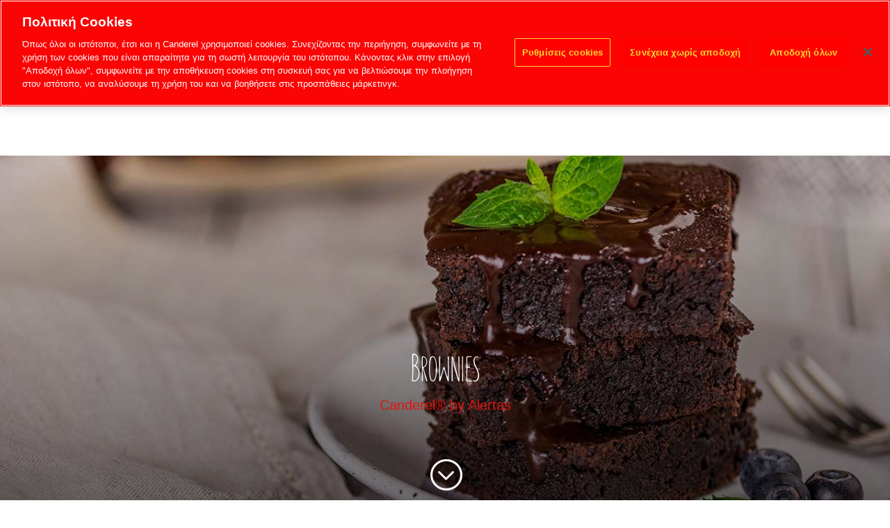

--- FILE ---
content_type: text/css
request_url: https://canderel.gr/wp-content/themes/canderel-dev-site/style.css?ver=4.14.2
body_size: 111
content:
/*
Theme Name:  Canderel Dev Site
Theme URI:   https://dev.canderel.gr
Version:     1.0
Description: A child theme of Divi. This is a custom child theme created for our site Canderel Dev Site.
Author:      dev_canderel
Author URI:  https://dev.canderel.gr
Template:    Divi
*/

/*- Add any CSS custom code for this child theme below this line -*/

--- FILE ---
content_type: application/x-javascript
request_url: https://cookie-cdn.cookiepro.com/consent/8f0ee4f6-4842-4206-bb1a-bbc1ab9f0304/7db2f16d-43b4-4b93-a333-951bdc8afe29/el.json
body_size: 10988
content:
{"DomainData":{"pclifeSpanYr":"έτος","pclifeSpanYrs":"χρόνια","pclifeSpanSecs":"Λίγα δευτερόλεπτα","pclifeSpanWk":"εβδομάδα","pclifeSpanWks":"Εβδομάδες","pccloseButtonType":"Icon","pccontinueWithoutAcceptText":"Συνεχίστε χωρίς αποδοχή","cctId":"8f0ee4f6-4842-4206-bb1a-bbc1ab9f0304","MainText":"Κέντρο προτιμήσεων απορρήτου","MainInfoText":"Όταν επισκέπτεστε έναν ιστότοπο, δεδομένα ενδέχεται να αποθηκευτούν ή να ανακτηθούν από το πρόγραμμα περιήγησής σας, συνήθως με τη μορφή cookies. Αυτές οι πληροφορίες μπορεί να αφορούν εσάς, τις προτιμήσεις σας ή τη συσκευή σας και χρησιμοποιούνται κυρίως για να διασφαλιστεί ότι ο ιστότοπος λειτουργεί σωστά. Οι πληροφορίες συνήθως δεν σας προσδιορίζουν άμεσα, αλλά μπορούν να σας παρέχουν μια εξατομικευμένη εμπειρία περιήγησης. Επειδή σεβόμαστε το δικαίωμά σας στην ιδιωτικότητα, σας δίνουμε την επιλογή να μην επιτρέψετε ορισμένους τύπους cookies. Κάντε κλικ στις διαφορετικές κατηγορίες για περισσότερες λεπτομέρειες για την κάθε μία και για να αλλάξετε τις προεπιλεγμένες ρυθμίσεις. Ωστόσο, εάν αποκλείσετε ορισμένους τύπους cookies, ενδέχεται να επηρεαστεί η εμπειρία περιήγησής σας και οι υπηρεσίες που μπορούμε να σας προσφέρουμε.","AboutText":"Περισσότερες πληροφορίες","AboutCookiesText":"Η ιδιωτικότητά σας","ConfirmText":"Αποδοχή όλων","AllowAllText":"Αποθήκευση ρυθμίσεων","CookiesUsedText":"Cookies που χρησιμοποιούνται","AboutLink":"https://canderel.gr/%cf%80%ce%bf%ce%bb%ce%b9%cf%84%ce%b9%ce%ba%ce%ae_%ce%b9%ce%b4%ce%b9%cf%89%cf%84%ce%b9%ce%ba%cf%8c%cf%84%ce%b7%cf%84%ce%b1%cf%82/","HideToolbarCookieList":true,"ActiveText":"Ενεργό","AlwaysActiveText":"Πάντα ενεργό","AlertNoticeText":"Όπως όλοι οι ιστότοποι, έτσι και η Canderel χρησιμοποιεί cookies. Συνεχίζοντας την περιήγηση, συμφωνείτε με τη χρήση των cookies που είναι απαραίτητα για τη σωστή λειτουργία του ιστότοπου. Κάνοντας κλικ στην επιλογή \"Αποδοχή όλων\", συμφωνείτε με την αποθήκευση cookies στη συσκευή σας για να βελτιώσουμε την πλοήγηση στον ιστότοπο, να αναλύσουμε τη χρήση του και να βοηθήσετε στις προσπάθειες μάρκετινγκ.","AlertCloseText":"Κλείσιμο","AlertMoreInfoText":"Ρυθμίσεις cookies","CookieSettingButtonText":"Ρυθμίσεις cookies","AlertAllowCookiesText":"Αποδοχή όλων","CloseShouldAcceptAllCookies":false,"LastReconsentDate":null,"BannerTitle":"Πολιτική Cookies","ForceConsent":false,"BannerPushesDownPage":true,"InactiveText":"Ανενεργό","CookiesText":"Cookies","CategoriesText":"Υποκατηγορία cookies","IsLifespanEnabled":true,"LifespanText":"Διάρκεια ζωής","VendorLevelOptOut":false,"HasScriptArchive":false,"BannerPosition":"top","PreferenceCenterPosition":"default","PreferenceCenterConfirmText":"Επιβεβαίωση επιλογής","VendorListText":"Λίστα των προμηθευτών της IAB","ThirdPartyCookieListText":"Λεπτομέρειες σχετικά με τα cookies","PreferenceCenterManagePreferencesText":"Κέντρο Προτιμήσεων Ιδιωτικότητας","PreferenceCenterMoreInfoScreenReader":"Opens in a new Tab","CookieListTitle":"Λίστα cookies","CookieListDescription":"Το cookie είναι ένα μικρό κομμάτι δεδομένων (αρχείο κειμένου) που ο ιστότοπος –όταν τον επισκέπτεται ένας χρήστης– ζητά από το πρόγραμμα περιήγησής σας να αποθηκεύσει στη συσκευή σας, προκειμένου να απομνημονεύσει πληροφορίες σχετικά με εσάς, όπως είναι η προτίμηση γλώσσας ή οι πληροφορίες σύνδεσης. Αυτά τα cookies ρυθμίζονται από εμάς και ονομάζονται cookies αρχικού κατασκευαστή. Επίσης, χρησιμοποιούμε cookies άλλων κατασκευαστών, τα οποία είναι cookies από έναν τομέα διαφορετικό από τον τομέα του ιστότοπου που επισκέπτεστε, για σκοπούς διαφήμισης και μάρκετινγκ. Πιο συγκεκριμένα, χρησιμοποιούμε cookies και άλλες τεχνολογίες παρακολούθησης για τους ακόλουθους σκοπούς:","Groups":[{"ShowInPopup":true,"ShowInPopupNonIAB":true,"Order":"1","OptanonGroupId":"C0001","Parent":"","ShowSubgroup":true,"ShowSubGroupDescription":true,"ShowSubgroupToggle":false,"GroupDescription":"Αυτά τα cookies είναι απαραίτητα για τη λειτουργία του ιστότοπου και δεν μπορούν να απενεργοποιηθούν στα συστήματά μας. Συνήθως ρυθμίζονται μόνο ως απόκριση σε ενέργειες που γίνονται από εσάς, που αφορούν ένα αίτημα για υπηρεσίες, όπως είναι η ρύθμιση των προτιμήσεων απορρήτου σας, η σύνδεση ή η συμπλήρωση φορμών. Μπορείτε να ρυθμίσετε το πρόγραμμα περιήγησής σας ώστε να αποκλείει ή να σας ειδοποιεί σχετικά με αυτά τα cookies, αλλά ορισμένα τμήματα της τοποθεσίας μπορεί να μην λειτουργούν σε αυτήν την περίπτωση.","GroupDescriptionOTT":"Αυτά τα cookies είναι απαραίτητα για τη λειτουργία του ιστότοπου και δεν μπορούν να απενεργοποιηθούν στα συστήματά μας. Συνήθως ρυθμίζονται μόνο ως απόκριση σε ενέργειες που γίνονται από εσάς, που αφορούν ένα αίτημα για υπηρεσίες, όπως είναι η ρύθμιση των προτιμήσεων απορρήτου σας, η σύνδεση ή η συμπλήρωση φορμών. Μπορείτε να ρυθμίσετε το πρόγραμμα περιήγησής σας ώστε να αποκλείει ή να σας ειδοποιεί σχετικά με αυτά τα cookies, αλλά ορισμένα τμήματα της τοποθεσίας μπορεί να μην λειτουργούν σε αυτήν την περίπτωση.","GroupNameMobile":"Απολύτως απαραίτητα cookies","GroupNameOTT":"Απολύτως απαραίτητα cookies","GroupName":"Απολύτως απαραίτητα cookies","IsIabPurpose":false,"GeneralVendorsIds":[],"FirstPartyCookies":[{"thirdPartyDescription":"WordPress also sets a few wp-settings-{time}-[UID] cookies. The number on the end is your individual user ID from the users database table. This is used to customize your view of admin interface, and possibly also the main site interface.","patternKey":"wp-settings-","thirdPartyKey":"Pattern|wp-settings-","firstPartyKey":"Pattern|wp-settings-","id":"48af2761-4681-43f6-a817-f94ce4d50ed8","Name":"wp-settings-time-0","Host":"canderel.gr","IsSession":false,"Length":"0","description":"WordPress also sets a few wp-settings-{time}-[UID] cookies. The number on the end is your individual user ID from the users database table. This is used to customize your view of admin interface, and possibly also the main site interface.","DurationType":1,"category":null,"isThirdParty":false},{"thirdPartyDescription":"On login, WordPress uses the wordpress_[hash] cookie to store your authentication details. Its use is limited to the Administration Screen area, /wp-admin/","patternKey":"wordpress_","thirdPartyKey":"Pattern|wordpress_","firstPartyKey":"Pattern|wordpress_","id":"66c44783-d20b-4cee-a76d-14f16dbb1854","Name":"wordpress_logged_in_cc4f35f76cc62716bf57ff6b1de5b532","Host":"canderel.gr","IsSession":false,"Length":"0","description":"On login, WordPress uses the wordpress_[hash] cookie to store your authentication details. Its use is limited to the Administration Screen area, /wp-admin/","DurationType":1,"category":null,"isThirdParty":false},{"thirdPartyDescription":"On login, WordPress uses the wordpress_[hash] cookie to store your authentication details. Its use is limited to the Administration Screen area, /wp-admin/","patternKey":"wordpress_","thirdPartyKey":"Pattern|wordpress_","firstPartyKey":"Pattern|wordpress_","id":"6a5feb55-e4b0-4b1f-8ec5-6e4a809e148c","Name":"wordpress_cc4f35f76cc62716bf57ff6b1de5b532","Host":"canderel.gr","IsSession":false,"Length":"0","description":"On login, WordPress uses the wordpress_[hash] cookie to store your authentication details. Its use is limited to the Administration Screen area, /wp-admin/","DurationType":1,"category":null,"isThirdParty":false},{"thirdPartyDescription":"WP Admin logged in cookie which is created dynamically.\n","patternKey":"wordpress_sec_","thirdPartyKey":"Pattern|wordpress_sec_","firstPartyKey":"Pattern|wordpress_sec_","id":"7e1f298b-b595-4f1b-8549-360e82723d32","Name":"wordpress_sec_","Host":"canderel.gr","IsSession":false,"Length":"0","description":"WP Admin logged in cookie which is created dynamically.\n","DurationType":1,"category":null,"isThirdParty":false},{"thirdPartyDescription":null,"patternKey":null,"thirdPartyKey":"","firstPartyKey":"CookieOptanonAlertBoxClosed","id":"8fff3d05-c6f9-48a8-a251-8094b7056f3b","Name":"OptanonAlertBoxClosed","Host":"dev.canderel.gr","IsSession":false,"Length":"364","description":"This cookie is set by websites using certain versions of the cookie law compliance solution from OneTrust.  It is set after visitors have seen a cookie information notice and in some cases only when they actively close the notice down.  It enables the website not to show the message more than once to a user.  The cookie has a one year lifespan and contains no personal information.","DurationType":1,"category":null,"isThirdParty":false},{"thirdPartyDescription":"WordPress login authentication cookie","patternKey":"wordpresspass_","thirdPartyKey":"Pattern|wordpresspass_","firstPartyKey":"Pattern|wordpresspass_","id":"c3f0e992-7696-4700-9317-f97acfddc9fb","Name":"wordpresspass_cc4f35f76cc62716bf57ff6b1de5b532","Host":"canderel.gr","IsSession":false,"Length":"0","description":"WordPress login authentication cookie","DurationType":1,"category":null,"isThirdParty":false},{"thirdPartyDescription":"Used to maintain session in WordPress if a post is password protected","patternKey":"wp-postpass_","thirdPartyKey":"Pattern|wp-postpass_","firstPartyKey":"Pattern|wp-postpass_","id":"9dd7acbb-0b16-4e89-aad0-6f82681ffdda","Name":"wp-postpass_cc4f35f76cc62716bf57ff6b1de5b532","Host":"canderel.gr","IsSession":false,"Length":"0","description":"Used to maintain session in WordPress if a post is password protected","DurationType":1,"category":null,"isThirdParty":false},{"thirdPartyDescription":"WordPress also sets a few wp-settings-{time}-[UID] cookies. The number on the end is your individual user ID from the users database table. This is used to customize your view of admin interface, and possibly also the main site interface.","patternKey":"wp-settings-","thirdPartyKey":"Pattern|wp-settings-","firstPartyKey":"Pattern|wp-settings-","id":"f7aef1a4-055f-45a8-a7bb-d71e16992fe8","Name":"wp-settings-0","Host":"canderel.gr","IsSession":false,"Length":"0","description":"WordPress also sets a few wp-settings-{time}-[UID] cookies. The number on the end is your individual user ID from the users database table. This is used to customize your view of admin interface, and possibly also the main site interface.","DurationType":1,"category":null,"isThirdParty":false},{"thirdPartyDescription":"WordPress login authentication cookie","patternKey":"wordpressuser_","thirdPartyKey":"Pattern|wordpressuser_","firstPartyKey":"Pattern|wordpressuser_","id":"02e77dc2-7a00-4190-bd2e-29c36f8cb8ea","Name":"wordpressuser_cc4f35f76cc62716bf57ff6b1de5b532","Host":"canderel.gr","IsSession":false,"Length":"0","description":"WordPress login authentication cookie","DurationType":1,"category":null,"isThirdParty":false},{"thirdPartyDescription":"On login, WordPress uses the wordpress_[hash] cookie to store your authentication details. Its use is limited to the Administration Screen area, /wp-admin/","patternKey":"wordpress_","thirdPartyKey":"Pattern|wordpress_","firstPartyKey":"Cookiewordpress_test_cookie,Pattern|wordpress_","id":"b673b398-5d78-4b23-a003-d000a29a0aff","Name":"wordpress_test_cookie","Host":"canderel.gr","IsSession":true,"Length":"0","description":"Used on sites built with Wordpress.  Tests whether or not the browser has cookies enabledOn login, WordPress uses the wordpress_[hash] cookie to store your authentication details. Its use is limited to the Administration Screen area, /wp-admin/","DurationType":1,"category":null,"isThirdParty":false},{"thirdPartyDescription":null,"patternKey":null,"thirdPartyKey":"","firstPartyKey":"CookieOptanonConsent","id":"12640219-46a7-4b0c-84fe-08cd68055dfe","Name":"OptanonConsent","Host":"dev.canderel.gr","IsSession":false,"Length":"364","description":"This cookie is set by the cookie compliance solution from OneTrust. It stores information about the categories of cookies the site uses and whether visitors have given or withdrawn consent for the use of each category. This enables site owners to prevent cookies in each category from being set in the users browser, when consent is not given. The cookie has a normal lifespan of one year, so that returning visitors to the site will have their preferences remembered. It contains no information that can identify the site visitor.","DurationType":1,"category":null,"isThirdParty":false}],"Hosts":[],"PurposeId":"BB5429FE-D485-4DCE-A969-1FA74B9E3D32","CustomGroupId":"C0001","GroupId":"37709aa0-4468-4c90-9c18-c49b98f949d5","Status":"always active","IsDntEnabled":false,"Type":"COOKIE","DescriptionLegal":"","HasLegIntOptOut":false,"HasConsentOptOut":true,"IsGpcEnabled":false},{"ShowInPopup":true,"ShowInPopupNonIAB":true,"Order":"2","OptanonGroupId":"C0002","Parent":"","ShowSubgroup":true,"ShowSubGroupDescription":true,"ShowSubgroupToggle":false,"GroupDescription":"Αυτά τα cookies μάς επιτρέπουν να μετράμε επισκέψεις και προελεύσεις κυκλοφορίας, ώστε να υπολογίζουμε να βελτιώνουμε την απόδοση της τοποθεσίας μας. Μας βοηθούν να γνωρίζουμε ποιες σελίδες είναι περισσότερο και λιγότερο δημοφιλείς και να βλέπουμε πώς κινούνται οι επισκέπτες στην τοποθεσία. Όλες οι πληροφορίες που συλλέγονται από αυτά τα cookies είναι συγκεντρωτικές και, συνεπώς, ανώνυμες. Αν δεν επιτρέψετε αυτά τα cookies, δεν θα γνωρίζουμε πότε έχετε επισκεφθεί την τοποθεσία μας.","GroupDescriptionOTT":"Αυτά τα cookies μάς επιτρέπουν να μετράμε επισκέψεις και προελεύσεις κυκλοφορίας, ώστε να υπολογίζουμε να βελτιώνουμε την απόδοση της τοποθεσίας μας. Μας βοηθούν να γνωρίζουμε ποιες σελίδες είναι περισσότερο και λιγότερο δημοφιλείς και να βλέπουμε πώς κινούνται οι επισκέπτες στην τοποθεσία. Όλες οι πληροφορίες που συλλέγονται από αυτά τα cookies είναι συγκεντρωτικές και, συνεπώς, ανώνυμες. Αν δεν επιτρέψετε αυτά τα cookies, δεν θα γνωρίζουμε πότε έχετε επισκεφθεί την τοποθεσία μας.","GroupNameMobile":"Cookies απόδοσης","GroupNameOTT":"Cookies απόδοσης","GroupName":"Cookies απόδοσης","IsIabPurpose":false,"GeneralVendorsIds":[],"FirstPartyCookies":[],"Hosts":[{"HostName":"canderel.gr","DisplayName":"canderel.gr","HostId":"H2","Description":"","PrivacyPolicy":"","Cookies":[{"thirdPartyDescription":"","patternKey":null,"thirdPartyKey":null,"firstPartyKey":null,"id":"819e7c62-466d-46e9-a48c-2abb55a08a5c","Name":"Performance","Host":"canderel.gr","IsSession":true,"Length":"0","description":"","DurationType":1,"category":null,"isThirdParty":false}]}],"PurposeId":"97DF0E4A-97B2-41FA-8A6F-105262A1D9FE","CustomGroupId":"C0002","GroupId":"5be475f8-d53d-49a5-af30-f5a1a43bd90b","Status":"inactive","IsDntEnabled":false,"Type":"COOKIE","DescriptionLegal":"","HasLegIntOptOut":false,"HasConsentOptOut":true,"IsGpcEnabled":true},{"ShowInPopup":true,"ShowInPopupNonIAB":true,"Order":"3","OptanonGroupId":"C0003","Parent":"","ShowSubgroup":true,"ShowSubGroupDescription":true,"ShowSubgroupToggle":false,"GroupDescription":"Αυτά τα cookies επιτρέπουν την παροχή βελτιωμένων λειτουργιών και εξατομίκευσης, όπως βίντεο και ζωντανή συνομιλία. Μπορούν να οριστούν από εμάς ή από τρίτους παρόχους υπηρεσιών των οποίων τις υπηρεσίες έχουμε προσθέσει στις σελίδες μας. Αν δεν επιτρέψετε αυτά τα cookies, ορισμένες ή όλες από αυτές τις λειτουργίες μπορεί να μην λειτουργούν σωστά.","GroupDescriptionOTT":"Αυτά τα cookies επιτρέπουν την παροχή βελτιωμένων λειτουργιών και εξατομίκευσης, όπως βίντεο και ζωντανή συνομιλία. Μπορούν να οριστούν από εμάς ή από τρίτους παρόχους υπηρεσιών των οποίων τις υπηρεσίες έχουμε προσθέσει στις σελίδες μας. Αν δεν επιτρέψετε αυτά τα cookies, ορισμένες ή όλες από αυτές τις λειτουργίες μπορεί να μην λειτουργούν σωστά.","GroupNameMobile":"Λειτουργικά cookies","GroupNameOTT":"Λειτουργικά cookies","GroupName":"Λειτουργικά cookies","IsIabPurpose":false,"GeneralVendorsIds":[],"FirstPartyCookies":[],"Hosts":[{"HostName":"canderel.gr","DisplayName":"canderel.gr","HostId":"H2","Description":"","PrivacyPolicy":"","Cookies":[{"thirdPartyDescription":"","patternKey":null,"thirdPartyKey":null,"firstPartyKey":null,"id":"9ac7d05a-86d2-4d0d-9eab-f9c295d34638","Name":"Third-party cookies","Host":"canderel.gr","IsSession":true,"Length":"0","description":"","DurationType":1,"category":null,"isThirdParty":false}]}],"PurposeId":"61911B96-FA6B-4B12-9089-F37A9D5AEDD9","CustomGroupId":"C0003","GroupId":"3653056a-4636-436d-a804-7a2678717dd6","Status":"inactive","IsDntEnabled":false,"Type":"COOKIE","DescriptionLegal":"","HasLegIntOptOut":false,"HasConsentOptOut":true,"IsGpcEnabled":true},{"ShowInPopup":true,"ShowInPopupNonIAB":true,"Order":"4","OptanonGroupId":"C0004","Parent":"","ShowSubgroup":true,"ShowSubGroupDescription":true,"ShowSubgroupToggle":false,"GroupDescription":"Αυτά τα cookies ρυθμίζονται μέσω της τοποθεσίας μας από τους διαφημιστικούς συνεργάτες μας. Μπορεί να χρησιμοποιηθούν από αυτές τις εταιρείες για τη δημιουργία ενός προφίλ των ενδιαφερόντων σας και για την εμφάνιση σχετικών διαφημίσεων σε άλλες τοποθεσίες. Λειτουργούν αναγνωρίζοντας με μοναδικό τρόπο το πρόγραμμα περιήγησης και τη συσκευή σας. Αν δεν επιτρέψετε αυτά τα cookies, δεν θα απολαμβάνετε τις στοχευμένες διαφημίσεις μας σε διαφορετικούς ιστότοπους.","GroupDescriptionOTT":"Αυτά τα cookies ρυθμίζονται μέσω της τοποθεσίας μας από τους διαφημιστικούς συνεργάτες μας. Μπορεί να χρησιμοποιηθούν από αυτές τις εταιρείες για τη δημιουργία ενός προφίλ των ενδιαφερόντων σας και για την εμφάνιση σχετικών διαφημίσεων σε άλλες τοποθεσίες. Λειτουργούν αναγνωρίζοντας με μοναδικό τρόπο το πρόγραμμα περιήγησης και τη συσκευή σας. Αν δεν επιτρέψετε αυτά τα cookies, δεν θα απολαμβάνετε τις στοχευμένες διαφημίσεις μας σε διαφορετικούς ιστότοπους.","GroupNameMobile":"Στοχευμένα cookies","GroupNameOTT":"Στοχευμένα cookies","GroupName":"Στοχευμένα cookies","IsIabPurpose":false,"GeneralVendorsIds":[],"FirstPartyCookies":[],"Hosts":[{"HostName":"canderel.gr","DisplayName":"canderel.gr","HostId":"H2","Description":"","PrivacyPolicy":"","Cookies":[{"thirdPartyDescription":"","patternKey":null,"thirdPartyKey":null,"firstPartyKey":null,"id":"5afc3417-f72f-43b1-b4eb-154c0c266f94","Name":"Cookies for targeted advertising","Host":"canderel.gr","IsSession":false,"Length":"365","description":"","DurationType":1,"category":null,"isThirdParty":false}]}],"PurposeId":"2B1F4975-A8EC-469C-8BE9-0731CC12C75F","CustomGroupId":"C0004","GroupId":"00935aa1-7068-41be-ad9b-e70d800077f7","Status":"inactive","IsDntEnabled":false,"Type":"COOKIE","DescriptionLegal":"","HasLegIntOptOut":false,"HasConsentOptOut":true,"IsGpcEnabled":true},{"ShowInPopup":true,"ShowInPopupNonIAB":true,"Order":"5","OptanonGroupId":"C0005","Parent":"","ShowSubgroup":true,"ShowSubGroupDescription":true,"ShowSubgroupToggle":false,"GroupDescription":"Αυτά τα cookies ρυθμίζονται από διάφορες υπηρεσίες μέσω κοινωνικής δικτύωσης που έχουμε προσθέσει στην τοποθεσία, για να μπορείτε να μοιράζεστε το περιεχόμενό μας με τους φίλους και τα δίκτυά σας. Μπορούν να παρακολουθούν το πρόγραμμα περιήγησής σας σε άλλες τοποθεσίες και να δημιουργούν ένα προφίλ των ενδιαφερόντων σας. Αυτό μπορεί να επηρεάσει το περιεχόμενο και τα μηνύματα που εμφανίζονται σε άλλους ιστότοπους που επισκέπτεστε. Αν δεν επιτρέψετε αυτά τα cookies, ίσως να μην μπορείτε να χρησιμοποιήσετε ή να δείτε αυτά τα εργαλεία κοινής χρήσης.","GroupDescriptionOTT":"Αυτά τα cookies ρυθμίζονται από διάφορες υπηρεσίες μέσω κοινωνικής δικτύωσης που έχουμε προσθέσει στην τοποθεσία, για να μπορείτε να μοιράζεστε το περιεχόμενό μας με τους φίλους και τα δίκτυά σας. Μπορούν να παρακολουθούν το πρόγραμμα περιήγησής σας σε άλλες τοποθεσίες και να δημιουργούν ένα προφίλ των ενδιαφερόντων σας. Αυτό μπορεί να επηρεάσει το περιεχόμενο και τα μηνύματα που εμφανίζονται σε άλλους ιστότοπους που επισκέπτεστε. Αν δεν επιτρέψετε αυτά τα cookies, ίσως να μην μπορείτε να χρησιμοποιήσετε ή να δείτε αυτά τα εργαλεία κοινής χρήσης.","GroupNameMobile":"Cookies μέσων κοινωνικής δικτύωσης","GroupNameOTT":"Cookies μέσων κοινωνικής δικτύωσης","GroupName":"Cookies μέσων κοινωνικής δικτύωσης","IsIabPurpose":false,"GeneralVendorsIds":[],"FirstPartyCookies":[],"Hosts":[],"PurposeId":"6261DF2A-9235-4A8F-8358-4D0642779C0D","CustomGroupId":"C0005","GroupId":"543db1b7-2f29-4604-b6d3-928900c66625","Status":"inactive","IsDntEnabled":false,"Type":"COOKIE","DescriptionLegal":"","HasLegIntOptOut":false,"HasConsentOptOut":true,"IsGpcEnabled":true}],"Language":{"Culture":"el"},"ShowPreferenceCenterCloseButton":true,"FooterDescriptionText":"","CustomJs":"","LifespanTypeText":"Περίοδος λειτουργίας","LifespanDurationText":"365","CloseText":"Κλείσιμο","BannerCloseButtonText":"Κλείσιμο","AddLinksToCookiepedia":false,"showBannerCloseButton":true,"AlertLayout":"bottom","IsDntEnable":false,"ShowAlertNotice":true,"IsConsentLoggingEnabled":true,"IsIabEnabled":false,"IsIabThirdPartyCookieEnabled":false,"ScrollCloseBanner":false,"OnClickCloseBanner":false,"NextPageCloseBanner":false,"AcceptAllCookies":false,"ConsentModel":"opt-in","VendorConsentModel":"opt-out","Vendors":[],"OverriddenVendors":null,"OverridenGoogleVendors":null,"publisher":{"restrictions":{}},"ScrollAcceptAllCookies":false,"OnClickAcceptAllCookies":false,"NextPageAcceptAllCookies":false,"CookieListEnabled":false,"Flat":true,"FloatingFlat":false,"FloatingRoundedCorner":false,"FloatingRoundedIcon":false,"FloatingRounded":false,"CenterRounded":false,"Center":false,"Panel":false,"Popup":false,"List":false,"Tab":true,"ChoicesBanner":false,"NoBanner":false,"BannerIABPartnersLink":"","BannerPurposeTitle":"","BannerPurposeDescription":"","BannerFeatureTitle":"","BannerFeatureDescription":"","BannerInformationTitle":"","BannerInformationDescription":"","BannerShowRejectAllButton":true,"BannerRejectAllButtonText":"Συνέχεια χωρίς αποδοχή","PCenterShowRejectAllButton":true,"PCenterRejectAllButtonText":"Συνέχεια χωρίς αποδοχή","BannerSettingsButtonDisplayLink":false,"BannerDPDTitle":null,"BannerDPDDescription":null,"BannerDPDDescriptionFormat":null,"PCFirstPartyCookieListText":"Cookies αρχικού κατασκευαστή","PCViewCookiesText":"Προβολή Cookies","PCenterBackText":"Πίσω","PCenterVendorsListText":"Λίστα προμηθευτών","PCenterViewPrivacyPolicyText":"Προβολή πολιτικής προστασίας δεδομένων","PCenterClearFiltersText":"Απαλοιφή φίλτρων","PCenterApplyFiltersText":"Εφαρμογή","PCenterAllowAllConsentText":"Να επιτρέπονται όλες οι δηλώσεις συγκατάθεσης","PCenterCookiesListText":"Λίστα cookies","PCenterCancelFiltersText":"Ακύρωση","PCenterEnableAccordion":true,"IabType":"","AdvancedAnalyticsCategory":"C0002","PCGrpDescType":null,"PCGrpDescLinkPosition":null,"PCVendorFullLegalText":null,"LegIntSettings":null,"PCAccordionStyle":"Plusminus","PCShowConsentLabels":true,"PCActiveText":"Ενεργό","PCInactiveText":"Ανενεργό","BannerAdditionalDescription":"","BannerAdditionalDescPlacement":"AfterDescription","PCenterSelectAllVendorsText":"Επιλογή όλων των προμηθευτών","PCenterFilterText":"Φίλτρο","ReconsentFrequencyDays":365,"UseGoogleVendors":false,"PCIABVendorsText":"IAB Vendors","PCGoogleVendorsText":"Google Vendors","PCTemplateUpgrade":true,"PCShowPersistentCookiesHoverButton":true,"GlobalRestrictionEnabled":false,"GlobalRestrictions":{},"PCenterUseGeneralVendorsToggle":false,"PCenterGeneralVendorsText":"Other Vendors","PCenterAllowVendorOptout":true,"PCenterGeneralVendorThirdPartyCookiesText":"View Vendor Details","GeneralVendors":[],"BannerNonIABVendorListText":"","PCenterVendorListLifespan":"Διάρκεια ζωής","PCenterVendorListDisclosure":"Device Storage Disclosure","PCenterVendorListNonCookieUsage":"This vendor utilizes other methods of storage or accessing information in addition to cookies.","PCenterVendorListDescText":"","PCenterVendorListStorageIdentifier":"Identifier","PCenterVendorListStorageType":"Type","PCenterVendorListStoragePurposes":"Purposes","PCenterVendorListStorageDomain":"Domain","PCenterVendorListLifespanDay":"Ημέρες","PCenterVendorListLifespanDays":"Ημέρες","PCenterVendorListLifespanMonth":"μήνας","PCenterVendorListLifespanMonths":"Μήνες","PCLifeSpanYr":"έτος","PCLifeSpanYrs":"χρόνια","PCLifeSpanSecs":"Λίγα δευτερόλεπτα","PCLifeSpanWk":"εβδομάδα","PCLifeSpanWks":"Εβδομάδες","PCCookiePolicyText":"Προβολή πολιτικής προστασίας δεδομένων","BShowSaveBtn":true,"BSaveBtnText":"Save Choices","CookieFirstPartyText":"Πρώτο Μέρος","CookieThirdPartyText":"Τρίτο","PCCookiePolicyLinkScreenReader":"More information about your privacy, opens in a new tab","PCLogoScreenReader":"Company Logo","PublisherCC":"UK","BCloseButtonType":"Icon","BContinueText":"Συνεχίστε χωρίς αποδοχή","PCCloseButtonType":"Icon","PCContinueText":"Συνεχίστε χωρίς αποδοχή","BannerFocus":true,"BannerRelativeFontSizesToggle":true,"PCAllowToggleLbl":"Allow","GCEnable":true,"GCAnalyticsStorage":"C0002","GCAdStorage":"C0004","GCRedactEnable":false,"GCWaitTime":0,"GCFunctionalityStorage":"C0003","GCPersonalizationStorage":"C0004","GCSecurityStorage":"C0004","PCGeneralVendorsPolicyText":"Προβολή πολιτικής προστασίας δεδομένων","PCOpensCookiesDetailsAlert":"Cookie Details button opens Cookie List menu","PCOpensVendorDetailsAlert":"IAB Vendor Details button opens Vendor List menu","AriaOpenPreferences":"Open Preferences","AriaClosePreferences":"Close Preferences","AriaPrivacy":"Απόρρητο","BCookiePolicyLinkScreenReader":"Περισσότερες πληροφορίες ","BNoCursorFocus":false,"BShowPolicyLink":false,"PCenterVendorListSearch":"Search…","PCenterCookieListSearch":"Search…","PCenterLegitInterestText":"Έννομα συμφέροντα","PCenterLegIntColumnHeader":"Έννομα συμφέροντα","PCenterConsentText":"Συγκατάθεση","PCenterVendorListFilterAria":"Filter Icon","PCenterCookieListFilterAria":"Filter Icon","BInitialFocus":true,"BInitialFocusLinkAndButton":false,"NewVendorsInactiveEnabled":false,"PCenterFilterAppliedAria":"Applied","PCenterFilterClearedAria":"Filters Cleared","PCenterVendorListScreenReader":"Vendor Details button opens Vendor List menu"},"CommonData":{"pcenterContinueWoAcceptLinkColor":"#696969","IabThirdPartyCookieUrl":"cookies.onetrust.mgr.consensu.org","OptanonHideAcceptButton":"","OptanonStyle":"modern","OptanonStaticContentLocation":"","BannerCustomCSS":"","PCCustomCSS":"","PcTextColor":"#696969","PcButtonColor":"#e81717","PcButtonTextColor":"#FFFFFF","PcBackgroundColor":"#FFFFFF","PcMenuColor":"#F4F4F4","PcMenuHighLightColor":"#FFFFFF","PcAccordionBackgroundColor":"#F8F8F8","PCenterExpandToViewText":"","PcEnableToggles":false,"PcLinksTextColor":"#ff0000","TextColor":"#ffffff","ButtonColor":"#ff0000","BannerMPButtonColor":"#ff0000","BannerMPButtonTextColor":"#fbd932","ButtonTextColor":"#fbd932","BackgroundColor":"#fb0404","BannerLinksTextColor":"#ffffff","BannerAccordionBackgroundColor":"#E9E9E9","OptanonLogo":"https://cookie-cdn.cookiepro.com/logos/858a59da-316a-4139-b3bf-6baf388d874b/006eb67f-a1e7-42b5-baa0-21d66f42f95c/e33825d5-74a2-4fab-8792-6ec8ec22bf5c/canderel-theme-1024x768-1.jpg","OneTrustFooterLogo":"https://cookie-cdn.cookiepro.com/logos/static/poweredBy_cp_logo.svg","OptanonCookieDomain":"canderel.gr","OptanonGroupIdPerformanceCookies":"C0002","OptanonGroupIdFunctionalityCookies":"C0003","OptanonGroupIdTargetingCookies":"C0004","OptanonGroupIdSocialCookies":"C0005","ShowSubGroupCookies":false,"LegacyBannerLayout":"default_flat_bottom_two_button_black","OptanonHideCookieSettingButton":"","UseRTL":false,"ShowBannerAcceptButton":true,"ShowBannerCookieSettings":true,"ShowCookieList":true,"PCShowCookieHost":true,"PCShowCookieDuration":true,"PCShowCookieType":true,"PCShowCookieCategory":true,"PCShowCookieDescription":true,"AllowHostOptOut":false,"CookieListTitleColor":"#696969","CookieListGroupNameColor":"#696969","CookieListTableHeaderColor":"#696969","CookieListTableHeaderBackgroundColor":"#F8F8F8","CookiesV2NewCookiePolicy":true,"CookieListPrimaryColor":"#696969","CookieListCustomCss":"","ConsentIntegration":{"ConsentApi":"https://privacyportal.cookiepro.com/request/v1/consentreceipts","RequestInformation":"eyJhbGciOiJSUzUxMiJ9.[base64].[base64]"},"BConsentPurposesText":"Σκοποί συγκατάθεσης","BFeaturesText":"Δυνατότητες","BLegitimateInterestPurposesText":"Legitimate Interest Purposes","BSpecialFeaturesText":"Special Features","BSpecialPurposesText":"Special Purposes","BConsentText":"Συγκατάθεση","BLegitInterestText":"Έννομα συμφέροντα","IabLegalTextUrl":"https://tcf.cookiepedia.co.uk","PCCListName":"Όνομα","PCCListHost":"Κεντρικός υπολογιστής","PCCListDuration":"Διάρκεια","PCCListType":"Τύπος","PCCListCategory":"Κατηγορία","PCCListDescription":"Περιγραφή","PCDialogClose":"[`dialog closed`]","PcLegIntButtonColor":"#FFFFFF","PcLegIntButtonTextColor":"#78808E","BCategoryContainerColor":"#F9F9FC","BCategoryStyleColor":"#3860BE","BLineBreakColor":"#E9E9E9","BSaveBtnColor":"#1371C3","BCategoryStyle":"Checkbox","BAnimation":"Slide_In","BContinueColor":"#ffffff","PCContinueColor":"#696969","PCFooterLogoUrl":"https://www.cookiepro.com/products/cookie-consent/","PCFooterCookieProLogoUrl":null,"BFocusBorderColor":"#ffffff","PCFocusBorderColor":"#000000","TemplateName":"Generic Template","GeoRuleGroupName":"Default Audiences","GeoRuleName":"Global Audience"},"NtfyConfig":{"ShowNtfy":false,"NtfyDuration":5,"ShowCS":true,"CSType":"BUTTON","CSTxt":"Cookie Settings","Sync":{"Title":"Cookie Preferences","TitleAlign":"left","TitleColor":"#696969","Desc":"Syncing...","DescAlign":"left","DescColor":"#696969","BgColor":"#FFFFFF","BdrColor":"#FFFFFF","IconBgColor":"#1276CE","ShowClose":true,"CloseAria":"Close","ShowIcon":true},"Complete":{"Title":"Cookie Preferences","TitleAlign":"left","TitleColor":"#696969","Desc":"Synced","DescAlign":"left","DescColor":"#696969","BgColor":"#FFFFFF","BdrColor":"#FFFFFF","IconBgColor":"#6CC04A","ShowClose":true,"CloseAria":"Close","ShowIcon":true},"CSButton":{"Color":"#FFFFFF","BgColor":"#1276CE","BdrColor":"#1276CE","Align":"center"},"CSLink":{"Color":"#1276CE","Align":"center"}},"OTTData":null,"MobileData":null}